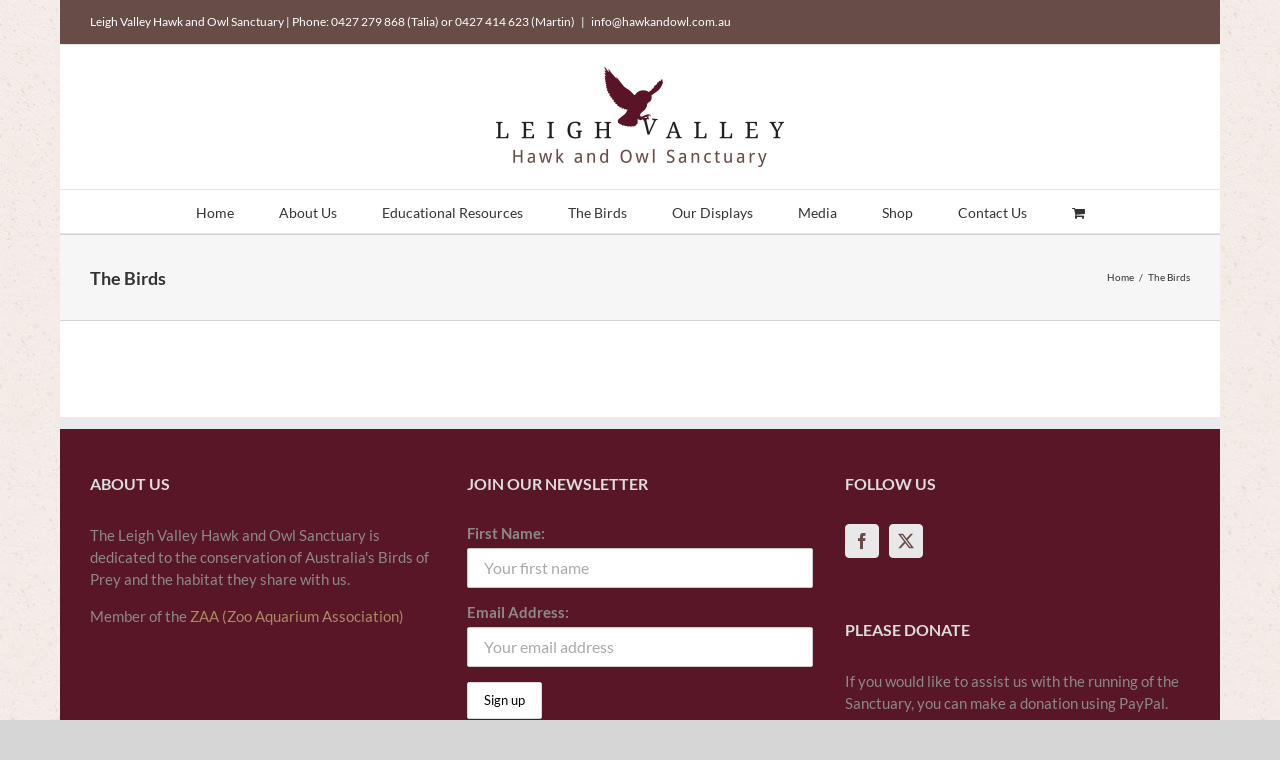

--- FILE ---
content_type: text/plain
request_url: https://www.google-analytics.com/j/collect?v=1&_v=j102&a=1815123239&t=pageview&_s=1&dl=https%3A%2F%2Fhawkandowl.com.au%2Fthe-birds%2F&ul=en-us%40posix&dt=The%20Birds%20-%20Leigh%20Valley%20Hawk%20and%20Owl%20Sanctuary&sr=1280x720&vp=1280x720&_u=IEBAAEABAAAAACAAI~&jid=1735093877&gjid=824144756&cid=1078530982.1768904457&tid=UA-59043066-1&_gid=1068324770.1768904457&_r=1&_slc=1&z=1974239070
body_size: -450
content:
2,cG-PES5D4W236